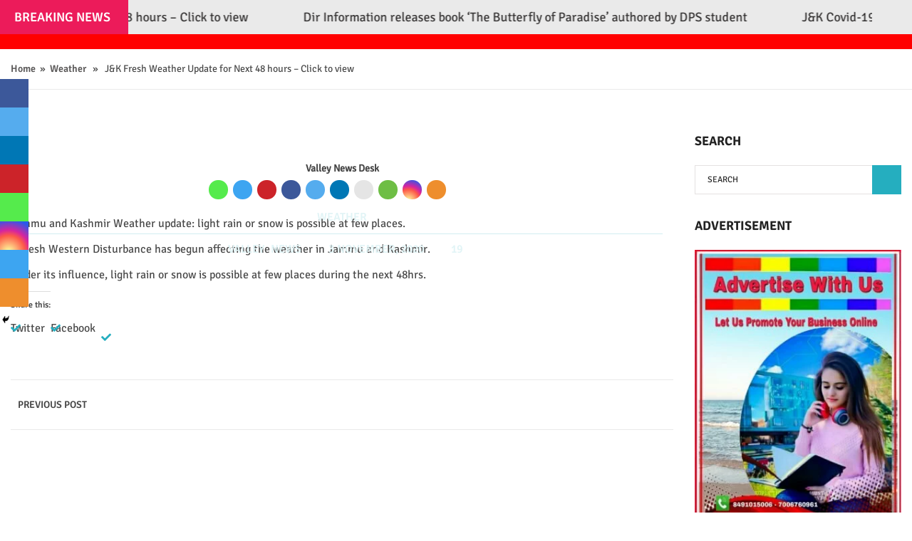

--- FILE ---
content_type: text/html; charset=utf-8
request_url: https://valleynews.in/archives/10025
body_size: 8782
content:
<!DOCTYPE html>
<html>
<head>
  <title></title>
  <style type="text/css">
                 .heateorSssInstagramBackground{background:radial-gradient(circle at 30% 107%,#fdf497 0,#fdf497 5%,#fd5949 45%,#d6249f 60%,#285aeb 90%)}
                                                                                        .heateor_sss_horizontal_sharing .heateorSssSharing,.heateor_sss_standard_follow_icons_container .heateorSssSharing{
                                                        color: #fff;
                                                border-width: 0px;
                        border-style: solid;
                        border-color: transparent;
                }
                                .heateor_sss_horizontal_sharing .heateorSssTCBackground{
                        color:#666;
                }
                                .heateor_sss_horizontal_sharing .heateorSssSharing:hover,.heateor_sss_standard_follow_icons_container .heateorSssSharing:hover{
                                                border-color: transparent;
                }
                .heateor_sss_vertical_sharing .heateorSssSharing,.heateor_sss_floating_follow_icons_container .heateorSssSharing{
                                                        color: #fff;
                                                border-width: 0px;
                        border-style: solid;
                        border-color: transparent;
                }
                                .heateor_sss_vertical_sharing .heateorSssTCBackground{
                        color:#666;
                }
                                .heateor_sss_vertical_sharing .heateorSssSharing:hover,.heateor_sss_floating_follow_icons_container .heateorSssSharing:hover{
                                                border-color: transparent;
                }
                
                @media screen and (max-width:783px) {.heateor_sss_vertical_sharing{display:none!important}}@media screen and (max-width:783px) {.heateor_sss_floating_follow_icons_container{display:none!important}}div.heateor_sss_mobile_footer{display:none;}@media screen and (max-width:783px){i.heateorSssTCBackground{background-color:white!important}div.heateor_sss_bottom_sharing{width:100%!important;left:0!important;}div.heateor_sss_bottom_sharing li{width:12.5% !important;}div.heateor_sss_bottom_sharing .heateorSssSharing{width: 100% !important;}div.heateor_sss_bottom_sharing div.heateorSssTotalShareCount{font-size:1em!important;line-height:28px!important}div.heateor_sss_bottom_sharing div.heateorSssTotalShareText{font-size:.7em!important;line-height:0px!important}div.heateor_sss_mobile_footer{display:block;height:40px;}.heateor_sss_bottom_sharing{padding:0!important;display:block!important;width: auto!important;bottom:-2px!important;top: auto!important;}.heateor_sss_bottom_sharing .heateor_sss_square_count{line-height: inherit;}.heateor_sss_bottom_sharing .heateorSssSharingArrow{display:none;}.heateor_sss_bottom_sharing .heateorSssTCBackground{margin-right: 1.1em !important}}div.heateor_sss_sharing_title{text-align:center}ul.heateor_sss_sharing_ul{width:100%;text-align:center;}div.heateor_sss_horizontal_sharing ul.heateor_sss_sharing_ul li{float:none!important;display:inline-block;}
  </style>
  <style type="text/css">
  img.wp-smiley,
  img.emoji {
        display: inline !important;
        border: none !important;
        box-shadow: none !important;
        height: 1em !important;
        width: 1em !important;
        margin: 0 .07em !important;
        vertical-align: -0.1em !important;
        background: none !important;
        padding: 0 !important;
  }
  </style>
  <style id="wp-block-library-inline-css" type="text/css">
  .has-text-align-justify{text-align:justify;}
  </style>
  <style type="text/css">
  img#wpstats{display:none}
  </style>
</head>
<body>  <ins data-ad-channel="b1abb8ba140ddacf357f0dd10203906a" data-biqdiq-init></ins>

  <section class="tickerSection">
    <div class="tickerContainer">
      <div class="tickerHeading">
        <span>Breaking News</span>
      </div>
      <div class="tickerWrap">
        <div class="ticker">
          <div class="ticker__item">
            <i class="fas fa-star-of-life"></i>J&K Fresh Weather Update for Next 48 hours – Click to view
          </div>
          <div class="ticker__item">
            <i class="fas fa-star-of-life"></i>Dir Information releases book ‘The Butterfly of Paradise’ authored by DPS student
          </div>
          <div class="ticker__item">
            <i class="fas fa-star-of-life"></i>J&K Covid-19 Tally Crosses 96K Mark With 478 Fresh Cases
          </div>
          <div class="ticker__item">
            <i class="fas fa-star-of-life"></i>JKBOSE: Unfair Means Notification For SSE (Class 10th) Bi-Annual 2019-20 Of Kashmir Division (UFM Meeting on 05-11-2020)
          </div>
          <div class="ticker__item">
            <i class="fas fa-star-of-life"></i>67 persons arrested in drugs related case, 4 slapped with PSA: SSP Ganderbal
          </div>
        </div>
      </div>
    </div>
  </section>
  

    <script>
    window.dataLayer = window.dataLayer || [];
    function gtag(){dataLayer.push(arguments);}
    gtag('js', new Date());

    gtag('config', 'UA-140211320-1');
    </script>
    <meta charset="utf-8">
    <title>J&K Fresh Weather Update for Next 48 hours – Click to view : Valley News</title>
    <link href="//www.google-analytics.com" rel="dns-prefetch">
    <link href="/wp-content/themes/gmk/imgz/icons/favicon.png" rel="shortcut icon">
    <link href="/wp-content/themes/gmk/imgz/icons/touch.png" rel="apple-touch-icon-precomposed">
    <meta http-equiv="X-UA-Compatible" content="IE=edge,chrome=1">
    <meta name="viewport" content="width=device-width, initial-scale=1.0">
    <meta name="description" content="Best News Service">
    <link rel="dns-prefetch" href="//s.w.org">
    <link rel="dns-prefetch" href="//c0.wp.com">
    <script type="text/javascript">
                        window._wpemojiSettings = {"baseUrl":"https:\/\/s.w.org\/images\/core\/emoji\/13.0.0\/72x72\/","ext":".png","svgUrl":"https:\/\/s.w.org\/images\/core\/emoji\/13.0.0\/svg\/","svgExt":".svg","source":{"concatemoji":"https:\/\/valleynews.in\/wp-includes\/js\/wp-emoji-release.min.js"}};
                        !function(e,a,t){var r,n,o,i,p=a.createElement("canvas"),s=p.getContext&&p.getContext("2d");function c(e,t){var a=String.fromCharCode;s.clearRect(0,0,p.width,p.height),s.fillText(a.apply(this,e),0,0);var r=p.toDataURL();return s.clearRect(0,0,p.width,p.height),s.fillText(a.apply(this,t),0,0),r===p.toDataURL()}function l(e){if(!s||!s.fillText)return!1;switch(s.textBaseline="top",s.font="600 32px Arial",e){case"flag":return!c([127987,65039,8205,9895,65039],[127987,65039,8203,9895,65039])&&(!c([55356,56826,55356,56819],[55356,56826,8203,55356,56819])&&!c([55356,57332,56128,56423,56128,56418,56128,56421,56128,56430,56128,56423,56128,56447],[55356,57332,8203,56128,56423,8203,56128,56418,8203,56128,56421,8203,56128,56430,8203,56128,56423,8203,56128,56447]));case"emoji":return!c([55357,56424,8205,55356,57212],[55357,56424,8203,55356,57212])}return!1}function d(e){var t=a.createElement("script");t.src=e,t.defer=t.type="text/javascript",a.getElementsByTagName("head")[0].appendChild(t)}for(i=Array("flag","emoji"),t.supports={everything:!0,everythingExceptFlag:!0},o=0;o<i.length;o++)t.supports[i[o]]=l(i[o]),t.supports.everything=t.supports.everything&&t.supports[i[o]],"flag"!==i[o]&&(t.supports.everythingExceptFlag=t.supports.everythingExceptFlag&&t.supports[i[o]]);t.supports.everythingExceptFlag=t.supports.everythingExceptFlag&&!t.supports.flag,t.DOMReady=!1,t.readyCallback=function(){t.DOMReady=!0},t.supports.everything||(n=function(){t.readyCallback()},a.addEventListener?(a.addEventListener("DOMContentLoaded",n,!1),e.addEventListener("load",n,!1)):(e.attachEvent("onload",n),a.attachEvent("onreadystatechange",function(){"complete"===a.readyState&&t.readyCallback()})),(r=t.source||{}).concatemoji?d(r.concatemoji):r.wpemoji&&r.twemoji&&(d(r.twemoji),d(r.wpemoji)))}(window,document,window._wpemojiSettings);
    </script>
    <link rel="stylesheet" id="wp-block-library-css" href="https://c0.wp.com/c/5.5.3/wp-includes/css/dist/block-library/style.min.css" media="all">
    <link rel="stylesheet" id="owl-carousel-style-css" href="/wp-content/plugins/post-slider-and-carousel/assets/css/owl.carousel.min.css" media="all">
    <link rel="stylesheet" id="psac-public-style-css" href="/wp-content/plugins/post-slider-and-carousel/assets/css/psac-public.css" media="all">
    <link rel="stylesheet" id="gmkibStyles-css" href="/wp-content/themes/gmk/css/ib-main-styles.css" media="all">
    <link rel="stylesheet" id="recent-posts-widget-with-thumbnails-public-style-css" href="/wp-content/plugins/recent-posts-widget-with-thumbnails/public.css" media="all">
    <link rel="stylesheet" id="heateor_sss_frontend_css-css" href="/wp-content/plugins/sassy-social-share/public/css/sassy-social-share-public.css" media="all">
    <link rel="stylesheet" id="heateor_sss_sharing_default_svg-css" href="/wp-content/plugins/sassy-social-share/admin/css/sassy-social-share-svg.css" media="all">
    <link rel="stylesheet" id="social-logos-css" href="https://c0.wp.com/p/jetpack/9.0.2/_inc/social-logos/social-logos.min.css" media="all">
    <link rel="stylesheet" id="jetpack_css-css" href="https://c0.wp.com/p/jetpack/9.0.2/css/jetpack.css" media="all">
    <script type="text/javascript" src="/wp-content/themes/gmk/js/lib/conditionizr-4.3.0.min.js" id="conditionizr-js"></script>
    <script type="text/javascript" src="/wp-content/themes/gmk/js/lib/modernizr-2.7.1.min.js" id="modernizr-js"></script>
    <script type="text/javascript" src="/wp-content/themes/gmk/js/jquery.js" id="jquery-js"></script>
    <script type="text/javascript" src="/wp-content/themes/gmk/js/scripts.js" id="gmkibscripts-js"></script>
    <meta property="og:image" content="https://valleynews.in/wp-content/uploads/2020/10/images-9.jpeg">
    <meta property="og:image:secure_url" content="https://valleynews.in/wp-content/uploads/2020/10/images-9.jpeg">
    <meta property="og:image:width" content="680">
    <meta property="og:image:height" content="451">
    <meta property="og:image:alt" content="images (9)">
    <meta property="og:image:type" content="image/jpeg">
    <meta property="og:description" content="Jammu and Kashmir Weather update: light rain or snow is possible at few places. A fresh Western Disturbance has begun affecting the weather in Jammu and Kashmir. Under its influence, light rain or snow is possible at few places during the next 48hrs.">
    <meta property="og:type" content="article">
    <meta property="og:locale" content="en_US">
    <meta property="og:site_name" content="Valley News">
    <meta property="og:title" content="J&K Fresh Weather Update for Next 48 hours – Click to view">
    <meta property="og:url" content="https://valleynews.in/archives/10025">
    <meta property="og:updated_time" content="2020-11-03T13:12:04+00:00">
    <meta property="article:published_time" content="2020-11-03T13:12:01+00:00">
    <meta property="article:modified_time" content="2020-11-03T13:12:04+00:00">
    <meta property="article:author" content="https://valleynews.in/archives/author/gmk">
    <meta property="article:section" content="Weather">
    <meta property="twitter:partner" content="ogwp">
    <meta property="twitter:card" content="summary_large_image">
    <meta property="twitter:title" content="J&K Fresh Weather Update for Next 48 hours – Click to view">
    <meta property="twitter:description" content="Jammu and Kashmir Weather update: light rain or snow is possible at few places. A fresh Western Disturbance has begun affecting the weather in Jammu and Kashmir. Under its influence, light rain or snow is possible at few places during the next 48hrs.">
    <meta property="twitter:url" content="https://valleynews.in/archives/10025">
    <meta property="twitter:image" content="https://valleynews.in/wp-content/uploads/2020/10/images-9.jpeg">
    <meta property="profile:first_name" content="Valley">
    <meta property="profile:last_name" content="News">
    <meta property="profile:username" content="gmk">
    <link rel="https://api.w.org/" href="/wp-json/">
    <link rel="alternate" type="application/json" href="/wp-json/wp/v2/posts/10025">
    <link rel="alternate" type="application/json+oembed" href="/wp-json/oembed/1.0/embed?url=https%3A%2F%2Fwww.valleynews.in%2Farchives%2F10025">
    <link rel="alternate" type="text/xml+oembed" href="/wp-json/oembed/1.0/embed?url=https%3A%2F%2Fwww.valleynews.in%2Farchives%2F10025&format=xml">
    <meta property="og:type" content="article">
    <meta property="og:url" content="https://valleynews.in/archives/10025">
    <meta property="og:title" content="J&K Fresh Weather Update for Next 48 hours – Click to view">
    <meta property="og:description" content="Valley News Desk Jammu and Kashmir Weather update: light rain or snow is possible at few places. A fresh Western Disturbance has begun affecting the weather in Jammu and Kashmir. Under its influence, light rain or snow is possible at few places during the next 48hrs.">
    <meta property="og:site_name" content="Valley News">
    <meta property="og:image" content="https://valleynews.in/wp-content/uploads/2020/10/images-9.jpeg">
    <meta property="og:image:alt" content="">
    <meta property="og:image:width" content="680">
    <meta property="og:image:height" content="451">
    <meta itemscope itemtype="article">
    <meta itemprop="description" content="Valley News Desk Jammu and Kashmir Weather update: light rain or snow is possible at few places. A fresh Western Disturbance has begun affecting the weather in Jammu and Kashmir. Under its influence, light rain or snow is possible at few places during the next 48hrs.">
    <meta itemprop="image" content="https://valleynews.in/wp-content/uploads/2020/10/images-9.jpeg">
    <meta name="twitter:card" content="summary_large_image">
    <meta name="twitter:url" content="https://valleynews.in/archives/10025">
    <meta name="twitter:title" content="J&K Fresh Weather Update for Next 48 hours – Click to view">
    <meta name="twitter:description" content="Valley News Desk Jammu and Kashmir Weather update: light rain or snow is possible at few places. A fresh Western Disturbance has begun affecting the weather in Jammu and Kashmir. Under its influence, light rain or snow is possible at few places during the next 48hrs.">
    <meta name="twitter:image" content="https://valleynews.in/wp-content/uploads/2020/10/images-9.jpeg">
    <link rel="icon" href="/wp-content/uploads/2020/10/cropped-IMG_20201019_150035-32x32.jpg" sizes="32x32">
    <link rel="icon" href="/wp-content/uploads/2020/10/cropped-IMG_20201019_150035-192x192.jpg" sizes="192x192">
    <link rel="apple-touch-icon" href="/wp-content/uploads/2020/10/cropped-IMG_20201019_150035-180x180.jpg">
    <meta name="msapplication-TileImage" content="https://valleynews.in/wp-content/uploads/2020/10/cropped-IMG_20201019_150035-270x270.jpg">
    <script>
        // conditionizr.com
        // configure environment tests
        conditionizr.config({
            assets: 'https://valleynews.in/wp-content/themes/gmk',
            tests: {}
        });
    </script>
  
  <header class="header" role="banner">
    <div class="container-fluid">
      <div class="row">
        <div class="col">
          <div class="headerWrapper">
            <div class="col-md-12 col-lg-2 col-xl-3">
              <div class="logo">
                <a href="/"></a>
              </div>
            </div>
            <div class="col-md-12 col-lg-10 col-xl-9">
              <div class="menu-container">
                <nav class="navbar navbar-expand-lg navbar-light">
                  <a class="navbar-brand d-sm-none d-none" href="#">Menu</a> <button class="navbar-toggler" type="button" data-toggle="collapse" data-target="#mainMenuContainer" aria-controls="mainMenuContainer" aria-expanded="false" aria-label="Toggle navigation"><span></span> <span></span> <span></span> <span></span></button>
                  <div class="collapse navbar-collapse" id="mainMenuContainer"></div>
                </nav>
              </div>
            </div>
          </div>
        </div>
      </div>
    </div>
  </header>
  <section class="breadcrumbs">
    <div class="container-fluid">
      <div class="row">
        <div class="col">
          <div>
            <a href="/" rel="nofollow">Home</a>  »  <a href="/News/weather" rel="tag">Weather</a>   »   J&K Fresh Weather Update for Next 48 hours – Click to view
          </div>
        </div>
      </div>
    </div>
  </section>
  <div class="code-block code-block-4" style="margin: 8px auto; text-align: center; display: block; clear: both;">
    <ins class="adsbygoogle" style="display:block" data-ad-client="ca-pub-8678150577130042" data-ad-slot="2124894524" data-ad-format="auto" data-full-width-responsive="true"></ins> 
    <script>


     (adsbygoogle = window.adsbygoogle || []).push({});
    </script>
  </div>
  <section class="singlePostSection">
    <div class="container-fluid">
      <div class="row">
        <div class="col-xs-12 col-sm-12 col-md-7 col-lg-9">
          <div class="singleImage">
            
            <div class="overlay">
              <div class="titleSection">
                <h1>J&K Fresh Weather Update for Next 48 hours – Click to view</h1>
                <p><a href="/News/weather" rel="tag">Weather</a></p>
                <div class="additionalPostInfo">
                  <h3>
<i class="fas fa-user-tie"></i><span>Valley</span> News</h3>
                  <h4 class="date">
<i class="far fa-clock"></i> 3 November, 2020</h4>
                  <h6>
<i class="far fa-eye"></i>19</h6>
                </div>
              </div>
            </div>
          </div>
          <div class="postContent">
            <div class="heateorSssClear"></div>
            <div class="heateor_sss_sharing_container heateor_sss_horizontal_sharing" heateor-sss-data-href="/archives/10025" heateor-sss-no-counts="1">
              <div class="heateor_sss_sharing_title" style="font-weight:bold">
                Valley News Desk
              </div>
              <ul class="heateor_sss_sharing_ul">
                <li class="heateorSssSharingRound"><i style="width:27px;height:27px;border-radius:999px;" alt="Whatsapp" title="Whatsapp" class="heateorSssSharing heateorSssWhatsappBackground"></i></li>
                <li class="heateorSssSharingRound"><i style="width:27px;height:27px;border-radius:999px;" alt="Telegram" title="Telegram" class="heateorSssSharing heateorSssTelegramBackground" onclick='heateorSssPopup("https://telegram.me/share/url?url=https%3A%2F%2Fwww.valleynews.in%2Farchives%2F10025&text=J%26K%20Fresh%20Weather%20Update%20for%20Next%2048%20hours%20-%20Click%20to%20view")'></i></li>
                <li class="heateorSssSharingRound"><i style="width:27px;height:27px;border-radius:999px;" alt="Pinterest" title="Pinterest" class="heateorSssSharing heateorSssPinterestBackground" onclick="javascript:void( (function() {var e=document.createElement('script' );e.setAttribute('type','text/javascript' );e.setAttribute('charset','UTF-8' );e.setAttribute('src','//assets.pinterest.com/js/pinmarklet.js?r='+Math.random()*99999999);document.body.appendChild(e)})());"></i></li>
                <li class="heateorSssSharingRound"><i style="width:27px;height:27px;border-radius:999px;" alt="Facebook" title="Facebook" class="heateorSssSharing heateorSssFacebookBackground" onclick='heateorSssPopup("https://www.facebook.com/sharer/sharer.php?u=https%3A%2F%2Fwww.valleynews.in%2Farchives%2F10025")'></i></li>
                <li class="heateorSssSharingRound"><i style="width:27px;height:27px;border-radius:999px;" alt="Twitter" title="Twitter" class="heateorSssSharing heateorSssTwitterBackground" onclick='heateorSssPopup("http://twitter.com/intent/tweet?text=J%26K%20Fresh%20Weather%20Update%20for%20Next%2048%20hours%20-%20Click%20to%20view&url=https%3A%2F%2Fwww.valleynews.in%2Farchives%2F10025")'></i></li>
                <li class="heateorSssSharingRound"><i style="width:27px;height:27px;border-radius:999px;" alt="Linkedin" title="Linkedin" class="heateorSssSharing heateorSssLinkedinBackground" onclick='heateorSssPopup("http://www.linkedin.com/shareArticle?mini=true&url=https%3A%2F%2Fwww.valleynews.in%2Farchives%2F10025&title=J%26K%20Fresh%20Weather%20Update%20for%20Next%2048%20hours%20-%20Click%20to%20view")'></i></li>
                <li class="heateorSssSharingRound"><i style="width:27px;height:27px;border-radius:999px;" alt="Google Gmail" title="Google Gmail" class="heateorSssSharing heateorSssGoogleGmailBackground" onclick='heateorSssPopup("https://mail.google.com/mail/?ui=2&view=cm&fs=1&tf=1&su=J%26K%20Fresh%20Weather%20Update%20for%20Next%2048%20hours%20-%20Click%20to%20view&body=Link:https%3A%2F%2Fwww.valleynews.in%2Farchives%2F10025")'></i></li>
                <li class="heateorSssSharingRound"><i style="width:27px;height:27px;border-radius:999px;" alt="SMS" title="SMS" class="heateorSssSharing heateorSssSMSBackground"></i></li>
                <li class="heateorSssSharingRound"><i style="width:27px;height:27px;border-radius:999px;" alt="Instagram" title="Instagram" class="heateorSssSharing heateorSssInstagramBackground"></i></li>
                <li class="heateorSssSharingRound"><i style="width:27px;height:27px;border-radius:999px;" title="More" alt="More" class="heateorSssSharing heateorSssMoreBackground" onclick="heateorSssMoreSharingPopup(this, 'https://valleynews.in/archives/10025', 'J%26K%20Fresh%20Weather%20Update%20for%20Next%2048%20hours%20-%20Click%20to%20view', '' )"></i></li>
                <li class="heateorSssSharingRound"><i style="width:27px;height:27px;border-radius:999px;margin-left:9px !important;" title="Total Shares" class="heateorSssSharing heateorSssTCBackground"></i></li>
              </ul>
              <div class="heateorSssClear"></div>
            </div>
            <div class="heateorSssClear"></div>
            <p></p>
            <div class="code-block code-block-6" style="margin: 8px auto; text-align: center; display: block; clear: both;">
              <ins class="adsbygoogle" style="display:block" data-ad-client="ca-pub-8678150577130042" data-ad-slot="4488168137" data-ad-format="auto" data-full-width-responsive="true"></ins> 
              <script>


              (adsbygoogle = window.adsbygoogle || []).push({});
              </script>
            </div>
            <p>Jammu and Kashmir Weather update: light rain or snow is possible at few places.</p>
            <div class="code-block code-block-6" style="margin: 8px auto; text-align: center; display: block; clear: both;">
              <ins class="adsbygoogle" style="display:block" data-ad-client="ca-pub-8678150577130042" data-ad-slot="4488168137" data-ad-format="auto" data-full-width-responsive="true"></ins> 
              <script>


              (adsbygoogle = window.adsbygoogle || []).push({});
              </script>
            </div>
            <p>A fresh Western Disturbance has begun affecting the weather in Jammu and Kashmir.</p>
            <p>Under its influence, light rain or snow is possible at few places during the next 48hrs.</p>
            <div class="code-block code-block-6" style="margin: 8px auto; text-align: center; display: block; clear: both;">
              <ins class="adsbygoogle" style="display:block" data-ad-client="ca-pub-8678150577130042" data-ad-slot="4488168137" data-ad-format="auto" data-full-width-responsive="true"></ins> 
              <script>


              (adsbygoogle = window.adsbygoogle || []).push({});
              </script>
            </div>
            <div class="sharedaddy sd-sharing-enabled">
              <div class="robots-nocontent sd-block sd-social sd-social-icon-text sd-sharing">
                <h3 class="sd-title">Share this:</h3>
                <div class="sd-content">
                  <ul>
                    <li class="share-twitter">
                      <span>Twitter</span>
                    </li>
                    <li class="share-facebook">
                      <span>Facebook</span>
                    </li>
                    <li class="share-end">
                  </li>
</ul>
                </div>
              </div>
            </div>
            <div class="heateor_sss_sharing_container heateor_sss_vertical_sharing heateor_sss_bottom_sharing" style="width:44px;left: -10px;top: 100px;-webkit-box-shadow:none;box-shadow:none;" heateor-sss-data-href="/archives/10025" heateor-sss-no-counts="1">
              <ul class="heateor_sss_sharing_ul">
                <li class=""><i style="width:40px;height:40px;margin:0;" alt="Facebook" title="Facebook" class="heateorSssSharing heateorSssFacebookBackground" onclick='heateorSssPopup("https://www.facebook.com/sharer/sharer.php?u=https%3A%2F%2Fwww.valleynews.in%2Farchives%2F10025")'></i></li>
                <li class=""><i style="width:40px;height:40px;margin:0;" alt="Twitter" title="Twitter" class="heateorSssSharing heateorSssTwitterBackground" onclick='heateorSssPopup("http://twitter.com/intent/tweet?text=J%26K%20Fresh%20Weather%20Update%20for%20Next%2048%20hours%20-%20Click%20to%20view&url=https%3A%2F%2Fwww.valleynews.in%2Farchives%2F10025")'></i></li>
                <li class=""><i style="width:40px;height:40px;margin:0;" alt="Linkedin" title="Linkedin" class="heateorSssSharing heateorSssLinkedinBackground" onclick='heateorSssPopup("http://www.linkedin.com/shareArticle?mini=true&url=https%3A%2F%2Fwww.valleynews.in%2Farchives%2F10025&title=J%26K%20Fresh%20Weather%20Update%20for%20Next%2048%20hours%20-%20Click%20to%20view")'></i></li>
                <li class=""><i style="width:40px;height:40px;margin:0;" alt="Pinterest" title="Pinterest" class="heateorSssSharing heateorSssPinterestBackground" onclick="javascript:void( (function() {var e=document.createElement('script' );e.setAttribute('type','text/javascript' );e.setAttribute('charset','UTF-8' );e.setAttribute('src','//assets.pinterest.com/js/pinmarklet.js?r='+Math.random()*99999999);document.body.appendChild(e)})());"></i></li>
                <li class=""><i style="width:40px;height:40px;margin:0;" alt="Whatsapp" title="Whatsapp" class="heateorSssSharing heateorSssWhatsappBackground"></i></li>
                <li class=""><i style="width:40px;height:40px;margin:0;" alt="Instagram" title="Instagram" class="heateorSssSharing heateorSssInstagramBackground"></i></li>
                <li class=""><i style="width:40px;height:40px;margin:0;" alt="Telegram" title="Telegram" class="heateorSssSharing heateorSssTelegramBackground" onclick='heateorSssPopup("https://telegram.me/share/url?url=https%3A%2F%2Fwww.valleynews.in%2Farchives%2F10025&text=J%26K%20Fresh%20Weather%20Update%20for%20Next%2048%20hours%20-%20Click%20to%20view")'></i></li>
                <li class=""><i style="width:40px;height:40px;margin:0;" title="More" alt="More" class="heateorSssSharing heateorSssMoreBackground" onclick="heateorSssMoreSharingPopup(this, 'https://valleynews.in/archives/10025', 'J%26K%20Fresh%20Weather%20Update%20for%20Next%2048%20hours%20-%20Click%20to%20view', '' )"></i></li>
              </ul>
              <div class="heateorSssClear"></div>
            </div>
            <div class="code-block code-block-2" style="margin: 8px auto; text-align: center; display: block; clear: both;">
              <ins class="adsbygoogle" style="display:block" data-ad-format="autorelaxed" data-ad-client="ca-pub-8678150577130042" data-ad-slot="3203907981"></ins> 
              <script>


              (adsbygoogle = window.adsbygoogle || []).push({});
              </script>
            </div>
          </div>
          <div class="navigate">
            <a href="/archives/9851" rel="prev"><i class="fas fa-angle-left"></i> Previous Post</a>
          </div>
        </div>
        <div class="col-xs-12 col-sm-12 col-md-5 col-lg-3">
          <aside class="sidebar" role="complementary">
            <h1 class="sectionHeading">SEARCH</h1>
            <form class="search" method="get" action="https://valleynews.in" role="search">
              <input class="search-input" type="search" name="s" placeholder="search"> <button class="search-submit" type="submit" role="button"><i class="fas fa-search"></i></button>
            </form>
            <div class="epaperContainer">
              <h1 class="sectionHeading">ADVERTISEMENT</h1>
              <ul>
                <li>
                  <a href="/privacy-policy" target="_blank">
                  <div class="imgContainer"><img src="/wp-content/uploads/gmk_uploads_dir/PicsArt_08-22-05.58.20-oucb86y4x8a0s5shr5it624lg575ew2xa8n5shfkl4.jpg" class="img-fluid" alt="advertisement-with-us"></div></a> <a href="/privacy-policy" target="_blank" class="title">Advertisement With Us</a>
                </li>
              </ul>
            </div>
            <div class="recentPostContainer">
              <h1 class="sectionHeading">RECENT POSTS</h1>
              <ul>
                <li>
                  <div class="postContentContainer">
                     <a class="title" href="/archives/10025">J&K Fresh Weather Update for Next 48 hours - Click to view</a>
                    <div class="additionalPostInfo">
                      <h4 class="date">
<i class="far fa-clock"></i> 3 November, 2020</h4>
                    </div>
                  </div>
                </li>
                <li>
                  <div class="postContentContainer">
                     <a class="title" href="/archives/10026">Dir Information releases book 'The Butterfly of Paradise' authored by DPS student</a>
                    <div class="additionalPostInfo">
                      <h4 class="date">
<i class="far fa-clock"></i> 3 November, 2020</h4>
                    </div>
                  </div>
                </li>
                <li>
                  <div class="postContentContainer">
                     <a class="title" href="/archives/10022">J&K Covid-19 Tally Crosses 96K Mark With 478 Fresh Cases</a>
                    <div class="additionalPostInfo">
                      <h4 class="date">
<i class="far fa-clock"></i> 3 November, 2020</h4>
                    </div>
                  </div>
                </li>
                <li>
                  <div class="postContentContainer">
                     <a class="title" href="/archives/10018">JKBOSE: Unfair Means Notification For SSE (Class 10th) Bi-Annual 2019-20 Of Kashmir Division (UFM Meeting on 05-11-2020)</a>
                    <div class="additionalPostInfo">
                      <h4 class="date">
<i class="far fa-clock"></i> 3 November, 2020</h4>
                    </div>
                  </div>
                </li>
                <li>
                  <div class="postContentContainer">
                     <a class="title" href="/archives/10016">67 persons arrested in drugs related case, 4 slapped with PSA: SSP Ganderbal</a>
                    <div class="additionalPostInfo">
                      <h4 class="date">
<i class="far fa-clock"></i> 3 November, 2020</h4>
                    </div>
                  </div>
                </li>
                <li>
                  <div class="postContentContainer">
                     <a class="title" href="/archives/10014">21-Year-Old Girl Battles for Life After Being Sexually Assaulted in Kulgam</a>
                    <div class="additionalPostInfo">
                      <h4 class="date">
<i class="far fa-clock"></i> 3 November, 2020</h4>
                    </div>
                  </div>
                </li>
                <li>
                  <div class="postContentContainer">
                     <a class="title" href="/archives/10011">GMC and Associated Hospitals Recruitment, 96 Posts</a>
                    <div class="additionalPostInfo">
                      <h4 class="date">
<i class="far fa-clock"></i> 3 November, 2020</h4>
                    </div>
                  </div>
                </li>
              </ul>
            </div>
            <div class="videoContainer">
              <h1 class="sectionHeading">Featured Video</h1>
              <div class="embed-responsive embed-responsive-16by9 videoContainer">
                <iframe class="embed-responsive-item" src="https://www.youtube.com/embed/I9tfyXo3qXg?rel=0" allowfullscreen></iframe>
              </div>
            </div>
          </aside>
        </div>
      </div>
    </div>
  </section>
  <div class="code-block code-block-5" style="margin: 8px 0; clear: both;">
    <ins class="adsbygoogle" style="display:block" data-ad-client="ca-pub-8678150577130042" data-ad-slot="5032584308" data-ad-format="auto" data-full-width-responsive="true"></ins> 
    <script>


     (adsbygoogle = window.adsbygoogle || []).push({});
    </script>
  </div>
  <footer class="footer" role="contentinfo" id="footerSection">
    <section class="footerTopSection">
      <div class="container-fluid">
        <div class="row">
          <div class="col">
            <div class="footerFirstSection">
              <div class="aboutConFooter">
                <h4>About Us</h4>
                <p>Valley News - VN is a platform where you find comprehensive coverage and up-to-the-minute news, feature stories and videos across multiple platforms</p>
                <ul class="footerSocials"></ul>
              </div>
              <div class="footerPostCon">
                <h4>Popular post</h4>
                <div class="imgContainer">
                  <div class="overlay"></div>
<img src="/wp-content/uploads/gmk_uploads_dir/images-2020-08-17T172300.026-ou3lt4s1l9jml0n1zyufcwem0hvxy49mjfkocj02po-oul9377o2vx4j5at9wuyxxfylwqazvt5m0fieb6n68.jpeg" class="img-fluid" alt="jkbose-notification-regarding-pending-bi-annual-exam-10th-and-12th-exam"> <a href="/News/education" class="catName">Education</a>
                </div>
                <div class="postContentContainer">
                  <a class="title" href="/archives/4907">JKBOSE Notification Regarding Pending Bi-Annual exam 10th and 12th Exam.</a>
                  <p>JKBOSE Notification Regarding Pending Bi-Annual exam 10th and 12th Exam. JKBOSE Notification Regarding Pending Bi-Annual...</p>
                  <div class="additionalPostInfo">
                    <h4 class="date">
<i class="far fa-clock"></i> 31 August, 2020</h4>
                    <h6>
<i class="far fa-eye"></i>15454</h6>
                  </div>
                </div>
              </div>
              <div class="quickLinksFooter">
                <h4>All Categories</h4>
                <ul class="categoryList">
                  <li class="cat-item cat-item-4">
                    <a href="/News/breaking-news">Breaking News</a>
                  </li>
                  <li class="cat-item cat-item-19">
                    <a href="/News/conflict">Conflict</a>
                  </li>
                  <li class="cat-item cat-item-21">
                    <a href="/News/crime">Crime</a>
                  </li>
                  <li class="cat-item cat-item-12">
                    <a href="/News/education">Education</a>
                  </li>
                  <li class="cat-item cat-item-15">
                    <a href="/News/health">Health</a>
                  </li>
                  <li class="cat-item cat-item-3">
                    <a href="/News/international">International</a>
                  </li>
                  <li class="cat-item cat-item-6">
                    <a href="/News/interviews">Interviews</a>
                  </li>
                  <li class="cat-item cat-item-16">
                    <a href="/News/jobs">Jobs</a>
                  </li>
                  <li class="cat-item cat-item-22">
                    <a href="/News/justice">Justice</a>
                  </li>
                  <li class="cat-item cat-item-14">
                    <a href="/News/latest">Latest</a>
                  </li>
                  <li class="cat-item cat-item-8">
                    <a href="/News/lifestyle">Lifestyle</a>
                  </li>
                  <li class="cat-item cat-item-2">
                    <a href="/News/national">National</a>
                  </li>
                  <li class="cat-item cat-item-7">
                    <a href="/News/opinion">Opinion</a>
                  </li>
                  <li class="cat-item cat-item-20">
                    <a href="/News/religon">Religion</a>
                  </li>
                  <li class="cat-item cat-item-5">
                    <a href="/News/sports">Sports</a>
                  </li>
                  <li class="cat-item cat-item-13">
                    <a href="/News/state">State</a>
                  </li>
                  <li class="cat-item cat-item-9">
                    <a href="/News/top-stories">Top Stories</a>
                  </li>
                  <li class="cat-item cat-item-18">
                    <a href="/News/vn-news-desk">VN News Desk</a>
                  </li>
                  <li class="cat-item cat-item-17">
                    <a href="/News/weather">Weather</a>
                  </li>
                </ul>
              </div>
              <div class="twitterWidgetFooter">
                <h4>Twitter stream</h4>
Tweets by TwitterDev 
                <script async src="https://platform.twitter.com/widgets.js" charset="utf-8"></script>
              </div>
            </div>
          </div>
        </div>
      </div>
    </section>
    <section class="footerMenuSection">
      <div class="container-fluid">
        <div class="row">
          <div class="d-sm-none col-md-3 col-lg-2 col-xl-2">
            <div class="footerLogo">
              <a href="/"></a>
            </div>
          </div>
          <div class="col-xs-12 col-sm-12 col-md-9 col-lg-2 col-xl-10">
            <div class="footerMenu">
              <ul id="menu-footer-menu" class="nav">
                <li itemscope="itemscope" itemtype="https://www.schema.org/SiteNavigationElement" id="menu-item-80" class="menu-item menu-item-type-post_type menu-item-object-page menu-item-80 nav-item">
                  <a title="About Us" href="/about-us" class="nav-link">About Us</a>
                </li>
                <li itemscope="itemscope" itemtype="https://www.schema.org/SiteNavigationElement" id="menu-item-87" class="menu-item menu-item-type-post_type menu-item-object-page menu-item-87 nav-item">
                  <a title="Contact Us" href="/contact-us" class="nav-link">Contact Us</a>
                </li>
                <li itemscope="itemscope" itemtype="https://www.schema.org/SiteNavigationElement" id="menu-item-88" class="menu-item menu-item-type-post_type menu-item-object-page menu-item-privacy-policy menu-item-88 nav-item">
                  <a title="Advertise With Us" href="/privacy-policy" class="nav-link">Advertise With Us</a>
                </li>
                <li itemscope="itemscope" itemtype="https://www.schema.org/SiteNavigationElement" id="menu-item-86" class="menu-item menu-item-type-post_type menu-item-object-page menu-item-86 nav-item">
                  <a title="Disclaimer" href="/terms-and-conditions" class="nav-link">Disclaimer</a>
                </li>
              </ul>
            </div>
          </div>
        </div>
      </div>
    </section>
    <section class="footerBottomSection">
      <div class="container-fluid">
        <div class="row">
          <div class="col-xs-12 col-sm-6 text-left">
            <p class="copyright">© Copyright 2020 Valley News. All Rights Reserved.</p>
          </div>
          <div class="col-xs-12 col-sm-6 text-right">
            <p class="poweredBy">Powered By ThinkEast</p>
          </div>
        </div>
      </div>
    </section>
  </footer><i class="fas fa-arrow-up"></i>
  <div class="code-block code-block-7" style="margin: 8px auto; text-align: center; display: block; clear: both;">
    <ins class="adsbygoogle" style="display:block" data-ad-client="ca-pub-8678150577130042" data-ad-slot="7288030798" data-ad-format="auto" data-full-width-responsive="true"></ins> 
    <script>


     (adsbygoogle = window.adsbygoogle || []).push({});
    </script>
  </div>
  <script type="text/javascript">
                window.WPCOM_sharing_counts = {"https:\/\/valleynews.in\/archives\/10025":10025};
  </script> 
  <script type="text/javascript" src="/wp-content/themes/gmk/js/bootstrap.min.js" id="bootstrapjs-js"></script> 
  <script type="text/javascript" src="https://c0.wp.com/c/5.5.3/wp-includes/js/comment-reply.min.js" id="comment-reply-js"></script> 
  <script type="text/javascript" id="heateor_sss_sharing_js-js-before">


  function heateorSssLoadEvent(e) {var t=window.onload;if (typeof window.onload!="function") {window.onload=e}else{window.onload=function() {t();e()}}};  var heateorSssSharingAjaxUrl = 'https://valleynews.in/wp-admin/admin-ajax.php', heateorSssCloseIconPath = 'https://valleynews.in/wp-content/plugins/sassy-social-share/public/../images/close.png', heateorSssPluginIconPath = 'https://valleynews.in/wp-content/plugins/sassy-social-share/public/../images/logo.png', heateorSssHorizontalSharingCountEnable = 1, heateorSssVerticalSharingCountEnable = 0, heateorSssSharingOffset = -10; var heateorSssMobileStickySharingEnabled = 1;var heateorSssCopyLinkMessage = "Link copied.";var heateorSssUrlCountFetched = [], heateorSssSharesText = 'Shares', heateorSssShareText = 'Share';function heateorSssPopup(e) {window.open(e,"popUpWindow","height=400,width=600,left=400,top=100,resizable,scrollbars,toolbar=0,personalbar=0,menubar=no,location=no,directories=no,status")};var heateorSssWhatsappShareAPI = "web";
  </script> 
  <script type="text/javascript" src="/wp-content/plugins/sassy-social-share/public/js/sassy-social-share-public.js" id="heateor_sss_sharing_js-js"></script> 
  <script type="text/javascript" src="https://c0.wp.com/c/5.5.3/wp-includes/js/wp-embed.min.js" id="wp-embed-js"></script> 
  <script type="text/javascript" id="sharing-js-js-extra">


  /* <![CDATA[ */
  var sharing_js_options = {"lang":"en","counts":"1","is_stats_active":"1"};
  /* ]]> */
  </script> 
  <script type="text/javascript" src="https://c0.wp.com/p/jetpack/9.0.2/_inc/build/sharedaddy/sharing.min.js" id="sharing-js-js"></script> 
  <script type="text/javascript" id="sharing-js-js-after">


  var windowOpen;
                        jQuery( document.body ).on( 'click', 'a.share-twitter', function() {
                                // If there's another sharing window open, close it.
                                if ( 'undefined' !== typeof windowOpen ) {
                                        windowOpen.close();
                                }
                                windowOpen = window.open( jQuery( this ).attr( 'href' ), 'wpcomtwitter', 'menubar=1,resizable=1,width=600,height=350' );
                                return false;
                        });
  var windowOpen;
                        jQuery( document.body ).on( 'click', 'a.share-facebook', function() {
                                // If there's another sharing window open, close it.
                                if ( 'undefined' !== typeof windowOpen ) {
                                        windowOpen.close();
                                }
                                windowOpen = window.open( jQuery( this ).attr( 'href' ), 'wpcomfacebook', 'menubar=1,resizable=1,width=600,height=400' );
                                return false;
                        });
  </script> 
  <script type="text/javascript">


        _stq = window._stq || [];
        _stq.push([ 'view', {v:'ext',j:'1:9.0.2',blog:'183671676',post:'10025',tz:'0',srv:'valleynews.in'} ]);
        _stq.push([ 'clickTrackerInit', '183671676', '10025' ]);
  </script>
<script defer src="https://static.cloudflareinsights.com/beacon.min.js/vcd15cbe7772f49c399c6a5babf22c1241717689176015" integrity="sha512-ZpsOmlRQV6y907TI0dKBHq9Md29nnaEIPlkf84rnaERnq6zvWvPUqr2ft8M1aS28oN72PdrCzSjY4U6VaAw1EQ==" data-cf-beacon='{"version":"2024.11.0","token":"1043def5f59a4e00a83cb11ebbc4c578","r":1,"server_timing":{"name":{"cfCacheStatus":true,"cfEdge":true,"cfExtPri":true,"cfL4":true,"cfOrigin":true,"cfSpeedBrain":true},"location_startswith":null}}' crossorigin="anonymous"></script>
</body>
</html>


--- FILE ---
content_type: application/javascript
request_url: https://valleynews.in/wp-content/themes/gmk/js/scripts.js
body_size: 48
content:
$(document).ready(function() {
    $(document).on('click', function() {
        $('.collapse').collapse('hide');
    });
});

$(document).ready(function() {
  // declare variable
  var scrollTop = $("#returnToTop");

    $(window).scroll(function() {
      // declare variable
      var topPos = $(this).scrollTop();

      // if user scrolls down - show scroll to top button
      if (topPos > 100) {
        $(scrollTop).fadeIn(200);

      } else {
        $(scrollTop).fadeOut(200);
      }

    }); // scroll END

    //Click event to scroll to top
    $(scrollTop).click(function() {
      $('html, body').animate({
        scrollTop: 0
      }, 800);
      return false;

  }); // click() scroll top EMD
  
});

$(document).ready(function(){
     $('.contentformContainer input:not(:submit), .contentformContainer textarea').addClass('form-control');
     $(".contentformContainer input[type='text'], .contentformContainer input[type='email'], .contentformContainer textarea").focus(function(){
          $(".wpcf7-not-valid-tip").css('display','none');
      });
});